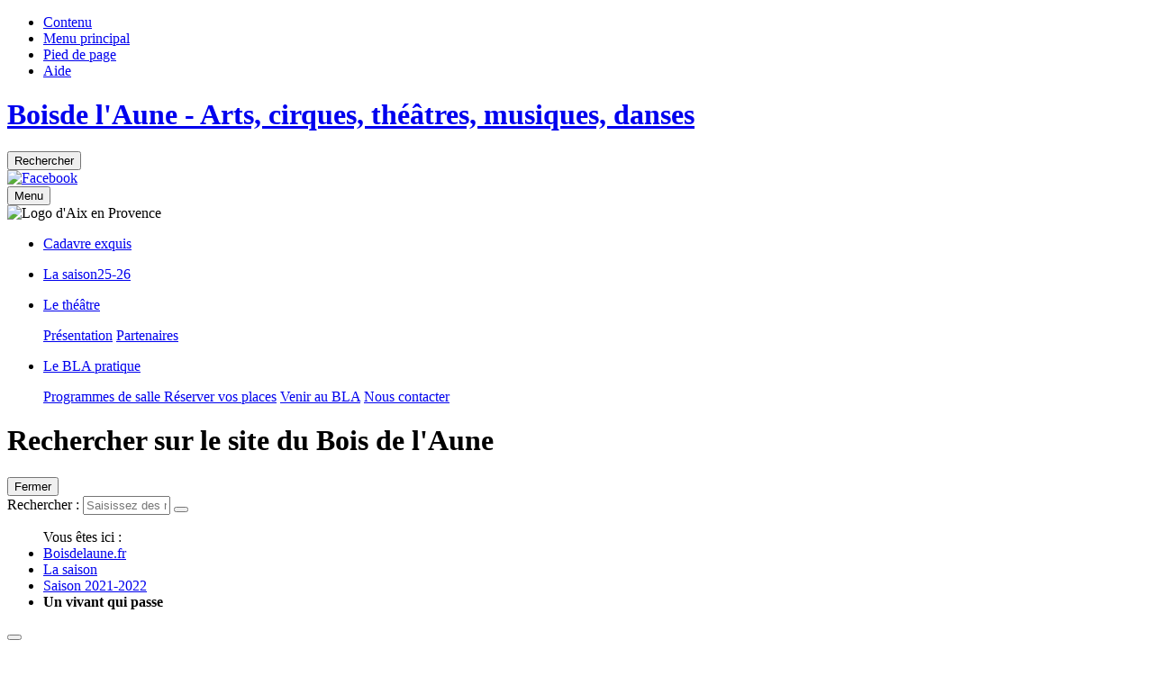

--- FILE ---
content_type: text/html; charset=utf-8
request_url: http://www.boisdelaune.fr/Un-vivant-qui-passe
body_size: 8073
content:
<!DOCTYPE HTML>
<!--[if lt IE 7 ]> <html class="page_article ltr fr no-js ie ie6 lte9 lte8 lte7" xmlns="http://www.w3.org/1999/xhtml" xml:lang="fr" lang="fr" dir="ltr"> <![endif]-->
<!--[if IE 7 ]>    <html class="page_article ltr fr no-js ie ie7 lte9 lte8 lte7" xmlns="http://www.w3.org/1999/xhtml" xml:lang="fr" lang="fr" dir="ltr"> <![endif]-->
<!--[if IE 8 ]>    <html class="page_article ltr fr no-js ie ie8 lte9 lte8" xmlns="http://www.w3.org/1999/xhtml" xml:lang="fr" lang="fr" dir="ltr"> <![endif]-->
<!--[if IE 9 ]>    <html class="page_article ltr fr no-js ie ie9 lte9" xmlns="http://www.w3.org/1999/xhtml" xml:lang="fr" lang="fr" dir="ltr"> <![endif]-->
<!--[if (gt IE 9)|!(IE)]><!-->
<html class="page_article ltr fr no-js" xmlns="http://www.w3.org/1999/xhtml" xml:lang="fr" lang="fr" dir="ltr">
<!--<![endif]-->
	<head>
		<script type='text/javascript'>/*<![CDATA[*/(function(H){H.className=H.className.replace(/\bno-js\b/,'js')})(document.documentElement);/*]]>*/</script>
		
		<meta http-equiv="Content-Type" content="text/html; charset=utf-8" />

		<title>Un vivant qui passe  - Bois de l'Aune</title>
<meta name="description" content=" D&#039;apr&#232;s l&#039;&#339;uvre &#233;ponyme de Claude Lanzmann Adaptation Nicolas Bouchaud, V&#233;ronique Timsit, &#201;ric Didry Mise en sc&#232;ne Eric Didry Collaboration (...) " />
<link rel="canonical" href="http://www.boisdelaune.fr/Un-vivant-qui-passe" /><meta name="generator" content="SPIP" />


<link rel="shortcut icon" type="image/x-icon" href="squelettes/img/favicon.ico" />
<link rel="icon" type="image/png" href="squelettes/img/favicon.png" />




<link rel="alternate" type="application/rss+xml" title="Syndiquer tout le site" href="spip.php?page=backend" />

<!--Pour IE-->
<meta http-equiv="X-UA-Compatible" content="IE=edge">
<!--Pour que l'affichage occupe tout l'espace sur mobile-->
<meta name="viewport" content="width=device-width, initial-scale=1">
<meta name="author" content="">



<link rel="stylesheet" href="local/cache-less/bootstrap-cssify-3bd357e.css?1769186612" type="text/css" />



<script type='text/javascript'>var var_zajax_content='content';</script><script type="text/javascript">/* <![CDATA[ */
var box_settings = {tt_img:true,sel_g:"#documents_portfolio a[type=\'image/jpeg\'],#documents_portfolio a[type=\'image/png\'],#documents_portfolio a[type=\'image/gif\']",sel_c:".mediabox",trans:"elastic",speed:"200",ssSpeed:"2500",maxW:"90%",maxH:"90%",minW:"400px",minH:"",opa:"0.9",str_ssStart:"Diaporama",str_ssStop:"Arrêter",str_cur:"{current}/{total}",str_prev:"Précédent",str_next:"Suivant",str_close:"Fermer",splash_url:""};
var box_settings_splash_width = "600px";
var box_settings_splash_height = "90%";
var box_settings_iframe = true;
/* ]]> */</script>
<!-- insert_head_css --><link rel="stylesheet" href="plugins-dist/mediabox/colorbox/black-simple/colorbox.css" type="text/css" media="all" /><link rel='stylesheet' type='text/css' media='all' href='plugins-dist/porte_plume/css/barre_outils.css' />
<link rel='stylesheet' type='text/css' media='all' href='spip.php?page=barre_outils_icones.css' />
<link rel="stylesheet" type="text/css" href="plugins/socialtags/socialtags.css" media="all" />

<link rel="stylesheet" href="plugins/enluminures_typographiques_v3/css/enluminurestypo.css" type="text/css" media="all" />
<link href="plugins/player/css/player.css?1514906331" rel="stylesheet" />

<link rel="stylesheet" href="local/cache-less/spipr_dist-cssify-d3c0d99.css?1769186612" type="text/css" />



<link rel="stylesheet" href="plugins/z-core/css/theme.css?1450876172" type="text/css" />


<link rel="stylesheet" href="local/cache-less/print-cssify-78fb94a.css?1769186612" type="text/css" media="print" />




<link rel="stylesheet" href="local/cache-css/cssdyn-css_perso_css-df87dc59.css?1751991748" type="text/css" />




<link href="squelettes/css/dcsns_wall.css?1468575454" rel="stylesheet" type="text/css" media="all"/>
<link href="squelettes/css/jquery.jscrollpane.css?1468575454" rel="stylesheet" type="text/css" media="all"/>

<link href="squelettes/font-awesome/css/font-awesome.min.css?1468575454" rel="stylesheet" type="text/css"/>


<script src="prive/javascript/jquery.js?1475271511" type="text/javascript"></script>

<script src="prive/javascript/jquery.form.js?1475271511" type="text/javascript"></script>

<script src="prive/javascript/jquery.autosave.js?1475271511" type="text/javascript"></script>

<script src="prive/javascript/jquery.placeholder-label.js?1475271511" type="text/javascript"></script>

<script src="prive/javascript/ajaxCallback.js?1494330186" type="text/javascript"></script>

<script src="prive/javascript/jquery.cookie.js?1475271511" type="text/javascript"></script>
<!-- insert_head -->
	<script src="plugins-dist/mediabox/javascript/jquery.colorbox.js?1475271535" type="text/javascript"></script>
	<script src="plugins-dist/mediabox/javascript/spip.mediabox.js?1508130758" type="text/javascript"></script><script type='text/javascript' src='plugins-dist/porte_plume/javascript/jquery.markitup_pour_spip.js'></script>
<script type='text/javascript' src='plugins-dist/porte_plume/javascript/jquery.previsu_spip.js'></script>
<script type='text/javascript' src='spip.php?page=porte_plume_start.js&amp;lang=fr'></script>
<script src='local/cache-js/jsdyn-socialtags_js-8d8d06d2.js' type='text/javascript'></script>
<script type='text/javascript' src='plugins/tarteaucitron/lib/tarteaucitron/tarteaucitron.js' id='tauc'></script>
<script type="text/javascript">
	tarteaucitron.init({ 
		"privacyUrl": "", /* Privacy policy url */

		"hashtag": "#tarteaucitron", /* Ouverture automatique du panel avec le hashtag */ 
		"cookieName": "tarteaucitron", /* Cookie name */
		
		/* Gestion grand bandeau */
		"highPrivacy": true, /* Si true, affiche le bandeau de consentement. Sinon, le consentement est implicite. */ 
		"orientation": "bottom", /* le bandeau doit être en haut (top) ou en bas (bottom) ? */
		"AcceptAllCta" : true, /* Show the accept all button when highPrivacy on */

		/* Gestion petit bandeau */
		"showAlertSmall": false, /* afficher le petit bandeau en bas à droite ? */ 
		"cookieslist": false, /* Afficher la liste des cookies installés ? */ 


		"adblocker": false, /* Afficher un message si un adblocker est détecté */
		"handleBrowserDNTRequest": false, /* If Do Not Track == 1, disallow all */
		
		"removeCredit": false, /* supprimer le lien vers la source ? */ 
		"moreInfoLink": true, /* Show more info link */

		"useExternalCss": false, /* If false, the tarteaucitron.css file will be loaded */

		// "cookieDomain": ".my-multisite-domaine.fr", /* Shared cookie for multisite */

		"readmoreLink": "/spip.php?article3" /* Change the default readmore link */
	});
</script>


<!--[if lt IE 9]>
<script src="plugins/auto/bootstrap3/v3.0.13/bootstrap2spip/js/html5.js"></script>
<script src="plugins/auto/bootstrap3/v3.0.13/bootstrap2spip/js/respond.min.js"></script>
<![endif]-->

<script type="text/javascript" src="plugins/auto/bootstrap3/v3.0.13/bootstrap/js/bootstrap-transition.js"></script>
<script type="text/javascript" src="plugins/auto/bootstrap3/v3.0.13/bootstrap/js/bootstrap-carousel.js"></script>
<script type="text/javascript" src="plugins/auto/bootstrap3/v3.0.13/bootstrap/js/bootstrap-collapse.js"></script>
<script type="text/javascript" src="plugins/auto/bootstrap3/v3.0.13/bootstrap/js/bootstrap-dropdown.js"></script>


<script type="text/javascript">
	/*$(document).ready(function() { 
		$('#enlargeButton').click(function(){
			curSize= parseInt($('#content').css('font-size')) + 2;
			if(curSize<=20)
			$('#content').css('font-size', curSize);
		});
		$('#reduceButton').click(function(){
			curSize= parseInt($('#content').css('font-size')) - 2;
			if(curSize>=12)
			$('#content').css('font-size', curSize);
		});
		$('#printButton').click(function(){
			window.print();
		});
	});*/
</script>

<script type="text/javascript">

// On lie l'événement resize à la fonction
//window.addEventListener('resize', redimensionnement, false);
//window.addEventListener('resize', redimensionnement, false);

	$(document).ready(function() {
		//equalHeight($(".hauteur_idem"));
		//redimensionnement();

		$(".bloc_cliquable").click(function(){
			window.location = $(this).find("a").eq(0).attr('href');
		});
		$(".bloc_cliquable").hover(function(){
			$(this).css({'cursor':'pointer'});
			// On peut ajouter ici d'autres modifications CSS au survol du bloc
		},function(){
			// Ici, annuler les modifications CSS du survol.
			// Le curseur reprend sa forme automatiquement
		});

		$('#printButton').click(function(){
			window.print();
		});

	});
	/*$(window).resize(function() {
		redimensionnement();
	});*/
	//setInterval(redimensionnement, 4000);
</script> 


<link href='https://fonts.googleapis.com/css?family=Montserrat:400,700' rel='stylesheet' type='text/css'/>
<link href='https://fonts.googleapis.com/css?family=Roboto:400,100,300,400italic,500,700' rel='stylesheet' type='text/css'/>	</head>
	<body class="header-static theme-1">

	<div class="global rubrique1">

		<!-- Header nav -->
		<div class="navigation" id="mainNav">
			
			<!-- Accessibility -->
                <div class="access-nav-wrap" id="evitement">

                    <div class="access-nav">

                        <!-- Access Keys -->
                        <ul class="access-nav-item access-nav-fast-links">
                            <li>
                                <a class="access-nav-fast-link" href="#mainContent">
                                    <span>Contenu</span>
                                </a>
                            </li>
                            <li>
                                <a class="access-nav-fast-links" href="#navPanel">
                                    <span>Menu principal</span>
                                </a>
                            </li>
                            <li>
                                <a class="access-nav-fast-links" href="#footerNav">
                                    <span>Pied de page</span>
                                </a>
                            </li>
                            <li>
                                <a class="access-nav-fast-links" href="Aide-et-accessibilte">
                                    <span>Aide</span>
                                </a>
                            </li>
                        </ul>

                    </div>

                </div>
			<!-- Main nav -->
			<div class="main-nav-wrap">

				<div class="main-nav">

					<div class="website-name">

						<a href="http://www.boisdelaune.fr"><h1 class="website-title">
							<span class="website-title-label sr-only">
								Bois<span class="website-title-thin">de</span> l'Aune<span class="website-title-min sr-only"> - Arts, cirques, théâtres, musiques, danses</span>
							</span>
						</h1></a>

					</div>

					<div class="main-nav-tools">

						<div class="main-nav-item main-nav-search">

							<button id="searchButton" class="header-button" type="button" title="Rechercher">
								<i class="header-button-icon glyphicon glyphicon-search"></i>
								<span class="header-button-label">Rechercher</span>
							</button>

						</div>
						
						<div class="main-nav-item">
								<a id="facebook_button" class="header-button" type="button" href="https://www.facebook.com/theatreduboisdelaune/" target="_blank">
									<img src='squelettes/img/fb-symbol.png' alt='Facebook' width='64' height='64' />
								</a>
						</div>
						<!--<div class="main-nav-item">

							<a href="#newsletterNav" id="newsletterButton" class="header-button" type="button" title="Newsletter">
								<i class="header-button-icon glyphicon glyphicon-send"></i>
								<span class="header-button-label">Newsletter</span>
							</a>

						</div>-->

						<div class="main-nav-item">

							<button id="mainNavToggle" class="header-button" type="button" title="Menu">
								<span class="header-button-label">Menu</span>
								<i class="header-button-icon glyphicon glyphicon-align-justify"></i>
								<i class="header-button-icon glyphicon glyphicon-remove"></i>
								<i class="header-button-icon glyphicon glyphicon-menu-up"></i>
							</button>

						</div>

						<div class="main-nav-item  main-nav-header-logo">

							<img src='squelettes/images/logo_aix_couleur.png' alt='Logo d&#039;Aix en Provence' width='189' height='109' />

						</div>

					</div>
					
					
					

					
					
					<!-- Mega menu -->
					<nav id="navPanel" class="nav-collapse switch-menu offset">
						

						<ul class="nav">
						
							<li class="mega-menu-item brd-color-43">
								<a class="main-nav-link dropdown-toggle" href="le-Cadavre-exquis">
									<p class="main-nav-text">
										
										
										
										
										
										 Cadavre <span>exquis</span>
									</p>
								</a>
								
							</li>
						
							<li class="mega-menu-item brd-color-1">
								<a class="main-nav-link dropdown-toggle" href="La-saison">
									<p class="main-nav-text">
										 La saison<span>25-26</span>
										
										
										
										
										
									</p>
								</a>
								
							</li>
						
							<li class="mega-menu-item brd-color-2">
								<a class="main-nav-link dropdown-toggle" href="Le-Theatre">
									<p class="main-nav-text">
										
										 Le <span>théâtre</span>
										
										
										
										
									</p>
								</a>
								
								<span class="sous_menu">
								
									<span class="ligne"><a href="Presentation">Présentation</a></span>
								
									<span class="ligne"><a href="Partenaires">Partenaires</a></span>
								
								</span>
								
							</li>
						
							<li class="mega-menu-item brd-color-3">
								<a class="main-nav-link dropdown-toggle" href="Le-BLA-pratique">
									<p class="main-nav-text">
										
										
										 Le BLA <span>pratique</span>
										
										
										
									</p>
								</a>
								
								<span class="sous_menu">
								
									<span class="ligne"><a href="Programmes-de-salle">Programmes de salle </a></span>
								
									<span class="ligne"><a href="Reserver-vos-places">Réserver vos places</a></span>
								
									<span class="ligne"><a href="Venir-au-BLA">Venir au BLA</a></span>
								
									<span class="ligne"><a href="Nous-contacter">Nous contacter</a></span>
								
								</span>
								
							</li>
						
						</ul>

					</nav>
					
				</div>

			</div>

			<!-- Search bar -->
			<div class="header-panel-wrap searching">

				<div class="header-panel">

					<div class="header-panel-header">

						<h1 class="header-panel-title">Rechercher sur le site du Bois de l'Aune</h1>

						<button type="button" class="hide-button">
							<i class="glyphicon glyphicon-remove"></i> Fermer
						</button>

					</div>

					<div class="header-panel-form search-form">

						<div class="formulaire_spip formulaire_recherche" id="formulaire_recherche">
<form action="spip.php?page=recherche" method="get"><div class="editer-groupe">
	<input name="page" value="recherche" type="hidden"
/>
	
	<label for="recherche">Rechercher :</label>
	<input placeholder="Saisissez des mots-clés..." type="text" class="search text" size="10" name="recherche" id="recherche" accesskey="4" autocapitalize="off" autocorrect="off" onfocus="this.value='';"
	/>
	<button type="submit" class="header-panel-form-btn search-field-button">
		<i class="glyphicon glyphicon-search"></i>
	</button>
</div></form>
</div>

					</div>

				</div>

			</div>
		</div>

		
			
		<div class="content-wrap page-panel-wrap" id="content">

			<!-- Main content -->
			<main class="content-panel page-panel">

				<div class="content-add">
					<div class="main-breadcrumb">
						<ul class="breadcrumb">Vous êtes ici&nbsp;:&nbsp;
	 
	
	
	 
	
	
	 
	<li class="breadcrumb-item"><a class="breadcrumb-link" href="http://www.boisdelaune.fr/">Boisdelaune.fr</a></li>


<li class="breadcrumb-item"><a class="breadcrumb-link" href="La-saison">La saison</a></li>

<li class="breadcrumb-item"><a class="breadcrumb-link" href="Saison-2021-2022">Saison 2021-2022</a></li>


<li class="breadcrumb-item"><strong class="breadcrumb-current"><span class="on active">Un vivant qui passe</span></strong></li>
</ul>					</div>
				</div>

				<!--<div class="accessibility-part">

					<button type="button" id="enlargeButton" class="accessibility-button">
						<i class="glyphicon glyphicon-plus"></i>
					</button>

					<button type="button" id="reduceButton" class="accessibility-button">
						<i class="glyphicon glyphicon-minus"></i>
					</button>
					

					<button type="button" id="printButton" class="accessibility-button">
						<i class="glyphicon glyphicon-print"></i>
					</button>

				</div>-->

				<a id="mainContent" class="anchor"></a>

				<!-- le lien vers l'article précédent, par ordre chronologique} -->
	
	
	<!-- le lien vers l'article suivant, par ordre chronologique-->
	
	

 <div id="bouton_precedent" class="picto_spectprec" style="margin-top:40px;position:fixed;left:0;z-index:400;font-size:0.8rem;"><a name="picto_spectprec" href="ana-778" title="Spectacle précédent"><img src="squelettes/css/img/picto_spectacle_precedent.png" width="20" height="34" alt="Spectacle précédent"/></a></div>

 <div id="bouton_suivant" class="picto_spectsuiv" style="margin-top:40px;position:fixed;right:0;z-index:400;font-size:0.8rem;"><a name="picto_spectsuiv" href="Jeux-d-ecrits-autour-de-Hmadcha" title="Spectacle suivant"><img src="squelettes/css/img/picto_spectacle_suivant.png" width="20" height="34" alt="Spectacle suivant"/></a></div>

<article>
	<div class="accessibility-part">
		<span id="socialtags"></span>
		<button type="button" id="printButton" class="accessibility-button">
			<i class="glyphicon glyphicon-print"></i>
		</button>

	</div>
	<header class="heading">

		<!-- Wrapper for Slides -->
		<div class="interieur" style="background:#8d896b">
		<div class="heading-inner">

			<div class="heading-item">
				<div class="image" style="background-image:url('local/cache-gd2/0b/3da8cfc707d50aa8afdd6c1b622c7b.jpg');">
				
				</div>

				<div class="heading-smoke-effect-wrap">

					<div class="heading-smoke-effect">

						<div class="heading-caption">

							<h1 class="heading-title">
								<span class="heading-label">Nicolas Bouchaud | Éric Didry | Véronique Timsit</span>
								<span class="heading-link">Un vivant qui passe </span>
								
							</h1>

							

								
									<div class="heading-date-container"><span class="heading-date">
										<time datetime="2022-04-04T20:00:00+02:00">
											<span class="heading-day">lundi 4 avril</span>
											 <span class="heading-time">20h</span>
										</time>
									</span></div>
								
									<div class="heading-date-container"><span class="heading-date">
										<time datetime="2022-04-05T20:30:00+02:00">
											<span class="heading-day">mardi 5 avril</span>
											 <span class="heading-time">20h30</span>
										</time>
									</span></div>
								

							

							<span class="discipline">Théâtre</span>

						</div>


					</div>

				</div>

			</div>

		</div>
		</div>

	</header>

	
	<div class="content-wrap page-panel-wrap">

		<!-- Main content -->

			<a id="mainContent" class="anchor"></a>

			<div class="cms">

				<div class="cms-content sidebar crayon article-texte-784 ">
					

					<p>Depuis 2010, entre deux grands rôles du répertoire, Nicolas Bouchaud adapte régulièrement pour la scène des textes qui ne sont pas destinés à l’être et interrogent&nbsp;: l’humanité, l’art, le théâtre lui-même, nous… Cette fois, c’est un film-entretien de Claude Lanzmann, qui pousse son interlocuteur à dire ce qu’il n’a pas voulu ou pu voir, lors d’une visite dans un camp de la mort. Et la question traverse le temps&nbsp;: qu’est-ce que c’est, voir&nbsp;? Qu’est-ce qu’on ne veut pas voir ou savoir&nbsp;?</p>


					

					<footer>
						<div class="crayon article-ps-784 ps surlignable"><p>Production déléguée&nbsp;<strong>Otto Productions / Théâtre Garonne, scène européenne&nbsp;; Toulouse</strong><br class='autobr' />
Coproduction <strong>Festival d’automne&nbsp;; Paris / Théâtre de la Bastille&nbsp;; Paris / La Comédie de Clermont-Ferrand, Scène nationale / Bonlieu, Scène nationale&nbsp;; Annecy / Théâtre national de Nice / La Comédie de Caen, Centre dramatique national de Normandie </strong> <br class='autobr' />
Résidence <strong>Théâtre la Villette&nbsp;; Paris </strong> <br class='autobr' />
Diffusion <strong>Nicolas Roux / Otto Production</strong><br class='autobr' />
Remerciements <strong>Beth Holgate &amp; Swisskoo</strong><br class='autobr' />
© Jean-Louis Fernandez</p></div>
						
					</footer>


					<aside>
						
						

					</aside>
				</div>


				<h2 class="sr-only">Séances</h2>

				<div class="feed cms-feed">

					<div class="col">

						<div class="excerpt"><p><strong>D’après l’œuvre éponyme </strong> de Claude Lanzmann <br class='autobr' />
<strong> Adaptation</strong> Nicolas Bouchaud, Véronique Timsit, Éric Didry <br class='autobr' />
<strong>Mise en scène</strong> Eric Didry <br class='autobr' />
<strong>Collaboration artistique</strong> Véronique Timsit <br class='autobr' />
<strong>Scénographie, costumes</strong> Élise Capdenat, Pia de Compiègne<br class='autobr' />
<strong>Peinture</strong> Éric Gazille, Matthieu Lemarié <br class='autobr' />
<strong>Lumière </strong> Philippe Berthomé, en collaboration avec Jean-Jacques Beaudouin <br class='autobr' />
<strong>Son</strong> Manuel Coursin <br class='autobr' />
<strong>Régie générale</strong> Ronan Cahoreau-Gallier <br class='autobr' />
<strong>Régie lumière </strong> Jean-Jacques Beaudoin <br class='autobr' />
<strong>Avec</strong> Nicolas Bouchaud, Frédéric Noaille</p>
<div class="video-container">
<iframe src="https://www.youtube.com/embed/judyCnlA3yQ" frameborder="0" scrolling="no" allowfullscreen></iframe></div></div>

						
						

					</div>
				</div>
			</div>

	</div>
	
</article>
			</main>
			

		</div>

		<!-- Footer-->
		<div class="content-wrap footer-wrap">

			<footer id="footerNav" class="footer">

				<div class="footer-infos">

					<div class="footer-infos-item">

						<div class="site-footer-logo-box">

							<img class="site-footer-logo" src="squelettes/css/img/logo-min.svg" width="165" height="200" alt="Logo du Bois de l'Aune" />

						</div>

						
						<ul class="footer-nav">
							
							<li class="footer-nav-item">
								<a class="footer-nav-link" href="La-saison">La saison</a>
							</li>
							
							<li class="footer-nav-item">
								<a class="footer-nav-link" href="Le-BLA-pratique">Le BLA pratique</a>
							</li>
							
						</ul>
						
					</div>



					<div class="footer-infos-item">

						<div class="footer-box footer-feat-box">
							
							<h2 class="footer-box-title">
								<i class="footer-box-title-icon glyphicon glyphicon-book"></i>
								<span class="footer-box-title-label">Programme de saison 25-26</span>
							</h2>

							<p class="footer-feat-box-legend"><a href="IMG/pdf/15x21programme_boisdel_aune_2526_2807_bd.pdf" onclick="window.open(this.href); return false;">Télécharger le programme de saison</a></p>
							
							<a name="newsletterNav" id="newsletterNav"></a>
							<h2 class="footer-box-title">
								<i class="footer-box-title-icon glyphicon glyphicon-send"></i>
								<span class="footer-box-title-label">Newsletter</span>
							</h2>

							<p class="footer-feat-box-legend">Suivez l’actualité du BLA en vous inscrivant à notre lettre d’information</p>

							<div class="footer-feat-box-form">

								<div class="form form-hero">
									<div class='formulaire_spip formulaire_newsletter formulaire_newsletter_subscribe ajax'>
	
	

	 
	<form method='post' action='/Un-vivant-qui-passe'><div>
		<div><input name='formulaire_action' type='hidden'
		value='newsletter_subscribe' /><input name='formulaire_action_args' type='hidden'
		value='Vnsoglu1afC0X6odIIGdeA7Gyqr8hPTorOJVxkFmMlG6R4LxpNx2oHucbjR1tSrkb98J7y1H4ZWIONI=' /><input type='hidden' name='_jeton' value='18862b6f8610aa9facf97e019fa29205b4a3ec11' /></div><label for="session_email" class="sr-only">Email</label><input onfocus="this.value='';" type="email" name="session_email" class="email text" value="Adresse email" id="session_email" /><input type='submit' class='submit' value="" />
		
		<!--extra-->
	</div><div class="editer saisie_session_email" style="display: none;">
	<label for="give_me_your_email">Veuillez laisser ce champ vide :</label>
	<input type="text" class="text email" name="email_nobot" id="give_me_your_email" value="" size="10" />
</div></form>
	
</div>

									<!--<form>

										<div class="form-item">
											<label for="email" class="sr-only">Votre e-mail</label>
											<div class="form-input-area">
												<input type="email" name="email" id="email" placeholder="Votre e-mail" />
											</div>
										</div>

										<div class="form-item-submit">
											<button class="form-item-button glyphicon glyphicon-plus-sign" type="submit">
												<span class="form-item-btn-label">S'inscrire</span>
											</button>
										</div>

									</form>-->

								</div>

							</div>

						</div>

					</div>


					<div class="footer-infos-item">
						<img src='squelettes/images/logo_aix_couleur.png' alt='' class='footer-logo' width='189' height='109' />
						<!-- Social links -->
						
					</div>

				</div>

			</footer>

		</div>

		<div class="baseline-wrap">

			<div id="partFooterHelp" class="baseline">

				<ul class="baseline-list">
					<li class="baseline-item">
						<a class="baseline-link" href="Mentions-legales">Mentions légales</a>
					</li>
					<li class="baseline-item">
						<a class="baseline-link" href="Donnees-personnelles">Données personnelles</a>
					</li>
					<li class="baseline-item">
						<a class="baseline-link" href="Nous-contacter">Contact</a>
					</li>
					<!--<li class="baseline-item">
						<a class="baseline-link" href="spip.php?page=rubrique&amp;id_rubrique=1013">Presse</a>
					</li>-->
				<!--</ul>

				<ul id="partFooterHelps" class="baseline-list">-->
					<li class="baseline-item">
						<a class="baseline-link" href="Aide-et-accessibilte">Aide et accessibilité</a>
					</li>
					<li class="baseline-item">
						<a class="baseline-link" href="spip.php?page=plan">Plan de site</a>
					</li>
					<li class="baseline-item">
						<a class="baseline-link" href="#">Haut de page</a>
					</li>
				</ul>

			</div>
			
			<div id="FooterAdress" class="baseline">
				Bois de l'Aune | Jas de Bouffan 1bis, Place Victor Schoelcher 13090 Aix en Provence 04 88 71 74 80
			</div>

		</div>

	<!-- CarouselLite-->
	<script src="squelettes/js/jcarousellite.js"></script>
	


	<!-- the jScrollPane script -->
	<script src="squelettes/js/jquery.easing.1.3.js"></script>

	<script src="squelettes/js/script3.js"></script>

	<!-- perso -->
	<script>
		$('.ca-container .carousel').jCarouselLite({
			btnNext: '.ca-container .next',
			btnPrev: '.ca-container .prev'
		});
	</script>
	</div>

<script type="text/javascript">
	tarteaucitron.user.gtagUa = 'G-W0T0BFZ592';
	tarteaucitron.user.gtagMore = function () { /* add here your optionnal gtag() */ };
	(tarteaucitron.job = tarteaucitron.job || []).push('gtag');
</script></body></html>


--- FILE ---
content_type: text/css; charset=utf-8
request_url: http://www.boisdelaune.fr/spip.php?page=barre_outils_icones.css
body_size: 909
content:

.markItUp .outil_header1>a>em {background-image:url(//www.boisdelaune.fr/plugins-dist/porte_plume/icones_barre/spt-v1.png);background-position:-10px -226px}
.markItUp .outil_bold>a>em {background-image:url(//www.boisdelaune.fr/plugins-dist/porte_plume/icones_barre/spt-v1.png);background-position:-10px -478px}
.markItUp .outil_italic>a>em {background-image:url(//www.boisdelaune.fr/plugins-dist/porte_plume/icones_barre/spt-v1.png);background-position:-10px -586px}
.markItUp .outil_stroke_through>a>em {background-image:url(//www.boisdelaune.fr/plugins-dist/porte_plume/icones_barre/spt-v1.png);background-position:-10px -946px}
.markItUp .outil_liste_ul>a>em {background-image:url(//www.boisdelaune.fr/plugins-dist/porte_plume/icones_barre/spt-v1.png);background-position:-10px -622px}
.markItUp .outil_liste_ol>a>em {background-image:url(//www.boisdelaune.fr/plugins-dist/porte_plume/icones_barre/spt-v1.png);background-position:-10px -658px}
.markItUp .outil_indenter>a>em {background-image:url(//www.boisdelaune.fr/plugins-dist/porte_plume/icones_barre/spt-v1.png);background-position:-10px -514px}
.markItUp .outil_desindenter>a>em {background-image:url(//www.boisdelaune.fr/plugins-dist/porte_plume/icones_barre/spt-v1.png);background-position:-10px -550px}
.markItUp .outil_quote>a>em {background-image:url(//www.boisdelaune.fr/plugins-dist/porte_plume/icones_barre/spt-v1.png);background-position:-10px -442px}
.markItUp .outil_poesie>a>em {background-image:url(//www.boisdelaune.fr/plugins-dist/porte_plume/icones_barre/spt-v1.png);background-position:-10px -1050px}
.markItUp .outil_link>a>em {background-image:url(//www.boisdelaune.fr/plugins-dist/porte_plume/icones_barre/spt-v1.png);background-position:-10px -298px}
.markItUp .outil_notes>a>em {background-image:url(//www.boisdelaune.fr/plugins-dist/porte_plume/icones_barre/spt-v1.png);background-position:-10px -334px}
.markItUp .outil_guillemets>a>em {background-image:url(//www.boisdelaune.fr/plugins-dist/porte_plume/icones_barre/spt-v1.png);background-position:-10px -910px}
.markItUp .outil_guillemets_simples>a>em {background-image:url(//www.boisdelaune.fr/plugins-dist/porte_plume/icones_barre/spt-v1.png);background-position:-10px -802px}
.markItUp .outil_guillemets_de>a>em {background-image:url(//www.boisdelaune.fr/plugins-dist/porte_plume/icones_barre/spt-v1.png);background-position:-10px -766px}
.markItUp .outil_guillemets_de_simples>a>em {background-image:url(//www.boisdelaune.fr/plugins-dist/porte_plume/icones_barre/spt-v1.png);background-position:-10px -838px}
.markItUp .outil_guillemets_uniques>a>em {background-image:url(//www.boisdelaune.fr/plugins-dist/porte_plume/icones_barre/spt-v1.png);background-position:-10px -874px}
.markItUp .outil_caracteres>a>em {background-image:url(//www.boisdelaune.fr/plugins-dist/porte_plume/icones_barre/spt-v1.png);background-position:-10px -262px}
.markItUp .outil_a_maj_grave>a>em {background-image:url(//www.boisdelaune.fr/plugins-dist/porte_plume/icones_barre/spt-v1.png);background-position:-10px -82px}
.markItUp .outil_e_maj_aigu>a>em {background-image:url(//www.boisdelaune.fr/plugins-dist/porte_plume/icones_barre/spt-v1.png);background-position:-10px -154px}
.markItUp .outil_e_maj_grave>a>em {background-image:url(//www.boisdelaune.fr/plugins-dist/porte_plume/icones_barre/spt-v1.png);background-position:-10px -190px}
.markItUp .outil_aelig>a>em {background-image:url(//www.boisdelaune.fr/plugins-dist/porte_plume/icones_barre/spt-v1.png);background-position:-10px -46px}
.markItUp .outil_aelig_maj>a>em {background-image:url(//www.boisdelaune.fr/plugins-dist/porte_plume/icones_barre/spt-v1.png);background-position:-10px -10px}
.markItUp .outil_oe>a>em {background-image:url(//www.boisdelaune.fr/plugins-dist/porte_plume/icones_barre/spt-v1.png);background-position:-10px -406px}
.markItUp .outil_oe_maj>a>em {background-image:url(//www.boisdelaune.fr/plugins-dist/porte_plume/icones_barre/spt-v1.png);background-position:-10px -370px}
.markItUp .outil_ccedil_maj>a>em {background-image:url(//www.boisdelaune.fr/plugins-dist/porte_plume/icones_barre/spt-v1.png);background-position:-10px -118px}
.markItUp .outil_uppercase>a>em {background-image:url(//www.boisdelaune.fr/plugins-dist/porte_plume/icones_barre/spt-v1.png);background-position:-10px -730px}
.markItUp .outil_lowercase>a>em {background-image:url(//www.boisdelaune.fr/plugins-dist/porte_plume/icones_barre/spt-v1.png);background-position:-10px -694px}
.markItUp .outil_code>a>em {background-image:url(//www.boisdelaune.fr/plugins-dist/porte_plume/icones_barre/spt-v1.png);background-position:-10px -1086px}
.markItUp .outil_cadre>a>em {background-image:url(//www.boisdelaune.fr/plugins-dist/porte_plume/icones_barre/spt-v1.png);background-position:-10px -1122px}
.markItUp .outil_clean>a>em {background-image:url(//www.boisdelaune.fr/plugins-dist/porte_plume/icones_barre/spt-v1.png);background-position:-10px -982px}
.markItUp .outil_preview>a>em {background-image:url(//www.boisdelaune.fr/plugins-dist/porte_plume/icones_barre/spt-v1.png);background-position:-10px -1018px}
.markItUp .outil_intertitre1>a>em {background-image:url(//www.boisdelaune.fr/plugins-dist/porte_plume/icones_barre/spt-v1.png);background-position:-10px -226px}
.markItUp .outil_intertitre2>a>em {background-image:url(//www.boisdelaune.fr/plugins/enluminures_typographiques_v3/icones_barre/intertitre2.png);background-position:0}
.markItUp .outil_intertitre3>a>em {background-image:url(//www.boisdelaune.fr/plugins/enluminures_typographiques_v3/icones_barre/intertitre3.png);background-position:0}
.markItUp .outil_alignerdroite>a>em {background-image:url(//www.boisdelaune.fr/plugins/enluminures_typographiques_v3/icones_barre/right.png);background-position:0}
.markItUp .outil_alignergauche>a>em {background-image:url(//www.boisdelaune.fr/plugins/enluminures_typographiques_v3/icones_barre/left.png);background-position:0}
.markItUp .outil_stroke_through_et>a>em {background-image:url(//www.boisdelaune.fr/plugins-dist/porte_plume/icones_barre/spt-v1.png);background-position:-10px -946px}
.markItUp .outil_cadretexte>a>em {background-image:url(//www.boisdelaune.fr/plugins/enluminures_typographiques_v3/icones_barre/cadretexte.png);background-position:0}
.markItUp .outil_speciaux>a>em {background-image:url(//www.boisdelaune.fr/plugins/enluminures_typographiques_v3/icones_barre/tag.png);background-position:0}
.markItUp .outil_barre_code>a>em {background-image:url(//www.boisdelaune.fr/plugins/enluminures_typographiques_v3/icones_barre/page_white_code_red.png);background-position:0}
.markItUp .outil_barre_cadre>a>em {background-image:url(//www.boisdelaune.fr/plugins/enluminures_typographiques_v3/icones_barre/page_white_code.png);background-position:0}
.markItUp .outil_miseenevidence>a>em {background-image:url(//www.boisdelaune.fr/plugins/enluminures_typographiques_v3/icones_barre/miseenevidence.png);background-position:0}
.markItUp .outil_miseenevidence2>a>em {background-image:url(//www.boisdelaune.fr/plugins/enluminures_typographiques_v3/icones_barre/miseenevidence2.png);background-position:0}
.markItUp .outil_exposant>a>em {background-image:url(//www.boisdelaune.fr/plugins/enluminures_typographiques_v3/icones_barre/exposant.png);background-position:0}
.markItUp .outil_indice>a>em {background-image:url(//www.boisdelaune.fr/plugins/enluminures_typographiques_v3/icones_barre/indice.png);background-position:0}
.markItUp .outil_petitescapitales>a>em {background-image:url(//www.boisdelaune.fr/plugins/enluminures_typographiques_v3/icones_barre/petitescapitales.png);background-position:0}
.markItUp .outil_barre_poesie>a>em {background-image:url(//www.boisdelaune.fr/plugins/enluminures_typographiques_v3/icones_barre/poesie.png);background-position:0}
.markItUp .outil_barre_tableau>a>em {background-image:url(//www.boisdelaune.fr/plugins/enluminures_typographiques_v3/icones_barre/barre-tableau.png);background-position:0}

/* roue ajax */
.ajaxLoad{
		position:relative;
}
.ajaxLoad:after {
		content:"";
		display:block;
		width:40px;
		height:40px;
		border:1px solid #eee;
		background:#fff url('//www.boisdelaune.fr/prive/images/searching.gif') center no-repeat;
		position:absolute;
		left:50%;
		top:50%;
		margin-left:-20px;
		margin-top:-20px;
}
.fullscreen .ajaxLoad:after {
		position:fixed;
		left:75%;
}


--- FILE ---
content_type: text/css
request_url: http://www.boisdelaune.fr/local/cache-css/cssdyn-css_perso_css-df87dc59.css?1751991748
body_size: 517
content:
/* #PRODUIRE{fond=css/perso.css,host=www.boisdelaune.fr}
   md5:474522642d9de92b8b0c54efd85a4e29 */
ul.spip li {background: url('http://www.boisdelaune.fr/local/cache-gd2/f6/4c7603fad50a5fd1ac427017d18e73.png?1606830486') no-repeat 0 .5em;list-style:none;padding-left:1em;}
ul.spip li li {background: url('http://www.boisdelaune.fr/local/cache-gd2/34/8f5af7cda6fb732f7624b5bb4e57a1.png?1606830486') no-repeat 0 .5em;}
ul.spip li li li {background: url('http://www.boisdelaune.fr/local/cache-gd2/21/9779f14cba26f3b1ce50a053e723aa.png?1606830486') no-repeat 0 .5em;}
ul.spip li li li li {background: url('http://www.boisdelaune.fr/local/cache-gd2/08/5df83a5de9f914da640f7a6316a350.png?1606830486') no-repeat 0 .5em;}

ul.liste-items.nav-list.nav li {background: url('http://www.boisdelaune.fr/local/cache-gd2/21/9779f14cba26f3b1ce50a053e723aa.png?1606830486') no-repeat 0 1em;padding-left:0.75em;}

/* Previsualisation du message */
.formulaire_spip fieldset.previsu { margin-bottom: 2em; margin-right:1.42857em;padding: 1em; border: 2px dashed #F57900; }
.formulaire_spip fieldset.previsu legend { padding: 0 0.50em; font-weight: bold; color: #F57900; }
.formulaire_spip fieldset.previsu li { padding: 3px; border: none; }
.formulaire_spip fieldset.previsu p { margin: 1em 0; } 
